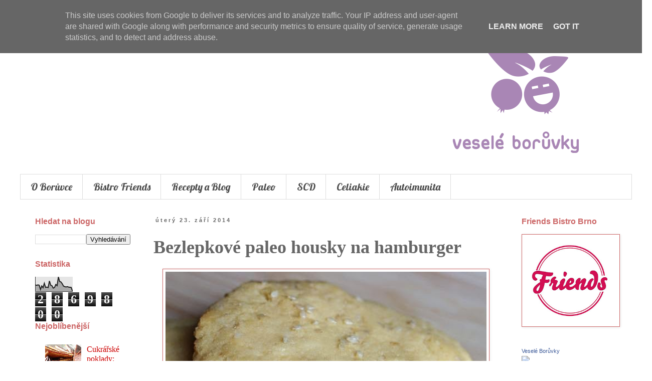

--- FILE ---
content_type: text/html; charset=UTF-8
request_url: http://www.veseleboruvky.cz/2014/09/bezlepkove-paleo-housky-na-hamburger.html?showComment=1415212622916
body_size: 17709
content:
<!DOCTYPE html>
<html class='v2' dir='ltr' lang='cs'>
<head>
<link href='https://www.blogger.com/static/v1/widgets/335934321-css_bundle_v2.css' rel='stylesheet' type='text/css'/>
<meta content='width=1100' name='viewport'/>
<meta content='text/html; charset=UTF-8' http-equiv='Content-Type'/>
<meta content='blogger' name='generator'/>
<link href='http://www.veseleboruvky.cz/favicon.ico' rel='icon' type='image/x-icon'/>
<link href='http://www.veseleboruvky.cz/2014/09/bezlepkove-paleo-housky-na-hamburger.html' rel='canonical'/>
<link rel="alternate" type="application/atom+xml" title="Veselé Borůvky - Atom" href="http://www.veseleboruvky.cz/feeds/posts/default" />
<link rel="alternate" type="application/rss+xml" title="Veselé Borůvky - RSS" href="http://www.veseleboruvky.cz/feeds/posts/default?alt=rss" />
<link rel="service.post" type="application/atom+xml" title="Veselé Borůvky - Atom" href="https://www.blogger.com/feeds/929138577796973900/posts/default" />

<link rel="alternate" type="application/atom+xml" title="Veselé Borůvky - Atom" href="http://www.veseleboruvky.cz/feeds/8689044914957297960/comments/default" />
<!--Can't find substitution for tag [blog.ieCssRetrofitLinks]-->
<link href='https://blogger.googleusercontent.com/img/b/R29vZ2xl/AVvXsEihF0Z6kaF8aE8krBTNY__VoCCPjvc4jxhmyfOiFwhs16g1oJaMLuXG2ae98u2KweSSXEzMZ0BrK-7FF69l4hlFTzM5hMZi9IySudeW37TEFaKqf315x3Fw4DAc0oGiMlITng8hkLq3Ww8/s1600/HRFD3r7QBHZGc3MltLwrAKtNihxUN84QZtpcTrdFlXA-nGoIpyShL38SAVQLHo1gpioZbBA.jpg' rel='image_src'/>
<meta content='http://www.veseleboruvky.cz/2014/09/bezlepkove-paleo-housky-na-hamburger.html' property='og:url'/>
<meta content='Bezlepkové paleo housky na hamburger ' property='og:title'/>
<meta content='     Jsou boží. Tečka :)   Navíc bez ořechů/mandlí a hotové během chvilky. Peču je pořád a podáváme je i v Rockin´ Café  :)   Na 4 housky (p...' property='og:description'/>
<meta content='https://blogger.googleusercontent.com/img/b/R29vZ2xl/AVvXsEihF0Z6kaF8aE8krBTNY__VoCCPjvc4jxhmyfOiFwhs16g1oJaMLuXG2ae98u2KweSSXEzMZ0BrK-7FF69l4hlFTzM5hMZi9IySudeW37TEFaKqf315x3Fw4DAc0oGiMlITng8hkLq3Ww8/w1200-h630-p-k-no-nu/HRFD3r7QBHZGc3MltLwrAKtNihxUN84QZtpcTrdFlXA-nGoIpyShL38SAVQLHo1gpioZbBA.jpg' property='og:image'/>
<title>Veselé Borůvky: Bezlepkové paleo housky na hamburger </title>
<style type='text/css'>@font-face{font-family:'Lobster';font-style:normal;font-weight:400;font-display:swap;src:url(//fonts.gstatic.com/s/lobster/v32/neILzCirqoswsqX9zo-mM4MwWJXNqA.woff2)format('woff2');unicode-range:U+0460-052F,U+1C80-1C8A,U+20B4,U+2DE0-2DFF,U+A640-A69F,U+FE2E-FE2F;}@font-face{font-family:'Lobster';font-style:normal;font-weight:400;font-display:swap;src:url(//fonts.gstatic.com/s/lobster/v32/neILzCirqoswsqX9zoamM4MwWJXNqA.woff2)format('woff2');unicode-range:U+0301,U+0400-045F,U+0490-0491,U+04B0-04B1,U+2116;}@font-face{font-family:'Lobster';font-style:normal;font-weight:400;font-display:swap;src:url(//fonts.gstatic.com/s/lobster/v32/neILzCirqoswsqX9zo2mM4MwWJXNqA.woff2)format('woff2');unicode-range:U+0102-0103,U+0110-0111,U+0128-0129,U+0168-0169,U+01A0-01A1,U+01AF-01B0,U+0300-0301,U+0303-0304,U+0308-0309,U+0323,U+0329,U+1EA0-1EF9,U+20AB;}@font-face{font-family:'Lobster';font-style:normal;font-weight:400;font-display:swap;src:url(//fonts.gstatic.com/s/lobster/v32/neILzCirqoswsqX9zoymM4MwWJXNqA.woff2)format('woff2');unicode-range:U+0100-02BA,U+02BD-02C5,U+02C7-02CC,U+02CE-02D7,U+02DD-02FF,U+0304,U+0308,U+0329,U+1D00-1DBF,U+1E00-1E9F,U+1EF2-1EFF,U+2020,U+20A0-20AB,U+20AD-20C0,U+2113,U+2C60-2C7F,U+A720-A7FF;}@font-face{font-family:'Lobster';font-style:normal;font-weight:400;font-display:swap;src:url(//fonts.gstatic.com/s/lobster/v32/neILzCirqoswsqX9zoKmM4MwWJU.woff2)format('woff2');unicode-range:U+0000-00FF,U+0131,U+0152-0153,U+02BB-02BC,U+02C6,U+02DA,U+02DC,U+0304,U+0308,U+0329,U+2000-206F,U+20AC,U+2122,U+2191,U+2193,U+2212,U+2215,U+FEFF,U+FFFD;}</style>
<style id='page-skin-1' type='text/css'><!--
/*
-----------------------------------------------
Blogger Template Style
Name:     Simple
Designer: Blogger
URL:      www.blogger.com
----------------------------------------------- */
/* Content
----------------------------------------------- */
body {
font: normal normal 16px 'Times New Roman', Times, FreeSerif, serif;
color: #666666;
background: #ffffff none no-repeat scroll center center;
padding: 0 0 0 0;
}
html body .region-inner {
min-width: 0;
max-width: 100%;
width: auto;
}
h2 {
font-size: 22px;
}
a:link {
text-decoration:none;
color: #cc0000;
}
a:visited {
text-decoration:none;
color: #cc0000;
}
a:hover {
text-decoration:underline;
color: #cc0000;
}
.body-fauxcolumn-outer .fauxcolumn-inner {
background: transparent none repeat scroll top left;
_background-image: none;
}
.body-fauxcolumn-outer .cap-top {
position: absolute;
z-index: 1;
height: 400px;
width: 100%;
}
.body-fauxcolumn-outer .cap-top .cap-left {
width: 100%;
background: transparent none repeat-x scroll top left;
_background-image: none;
}
.content-outer {
-moz-box-shadow: 0 0 0 rgba(0, 0, 0, .15);
-webkit-box-shadow: 0 0 0 rgba(0, 0, 0, .15);
-goog-ms-box-shadow: 0 0 0 #333333;
box-shadow: 0 0 0 rgba(0, 0, 0, .15);
margin-bottom: 1px;
}
.content-inner {
padding: 10px 40px;
}
.content-inner {
background-color: #ffffff;
}
/* Header
----------------------------------------------- */
.header-outer {
background: transparent none repeat-x scroll 0 -400px;
_background-image: none;
}
.Header h1 {
font: normal normal 40px 'Times New Roman', Times, FreeSerif, serif;
color: #000000;
text-shadow: 0 0 0 rgba(0, 0, 0, .2);
}
.Header h1 a {
color: #000000;
}
.Header .description {
font-size: 18px;
color: #4c4c4c;
}
.header-inner .Header .titlewrapper {
padding: 22px 0;
}
.header-inner .Header .descriptionwrapper {
padding: 0 0;
}
/* Tabs
----------------------------------------------- */
.tabs-inner .section:first-child {
border-top: 0 solid #dddddd;
}
.tabs-inner .section:first-child ul {
margin-top: -1px;
border-top: 1px solid #dddddd;
border-left: 1px solid #dddddd;
border-right: 1px solid #dddddd;
}
.tabs-inner .widget ul {
background: #ffffff none repeat-x scroll 0 -800px;
_background-image: none;
border-bottom: 1px solid #dddddd;
margin-top: 0;
margin-left: -30px;
margin-right: -30px;
}
.tabs-inner .widget li a {
display: inline-block;
padding: .6em 1em;
font: normal normal 20px Lobster;
color: #4c4c4c;
border-left: 1px solid #ffffff;
border-right: 1px solid #dddddd;
}
.tabs-inner .widget li:first-child a {
border-left: none;
}
.tabs-inner .widget li.selected a, .tabs-inner .widget li a:hover {
color: #000000;
background-color: #bbbbbb;
text-decoration: none;
}
/* Columns
----------------------------------------------- */
.main-outer {
border-top: 0 solid transparent;
}
.fauxcolumn-left-outer .fauxcolumn-inner {
border-right: 1px solid transparent;
}
.fauxcolumn-right-outer .fauxcolumn-inner {
border-left: 1px solid transparent;
}
/* Headings
----------------------------------------------- */
div.widget > h2,
div.widget h2.title {
margin: 0 0 1em 0;
font: normal bold 16px 'Trebuchet MS',Trebuchet,Verdana,sans-serif;
color: #cc6666;
}
/* Widgets
----------------------------------------------- */
.widget .zippy {
color: #999999;
text-shadow: 2px 2px 1px rgba(0, 0, 0, .1);
}
.widget .popular-posts ul {
list-style: none;
}
/* Posts
----------------------------------------------- */
h2.date-header {
font: normal bold 11px Arial, Tahoma, Helvetica, FreeSans, sans-serif;
}
.date-header span {
background-color: #ffffff;
color: #666666;
padding: 0.4em;
letter-spacing: 3px;
margin: inherit;
}
.main-inner {
padding-top: 35px;
padding-bottom: 65px;
}
.main-inner .column-center-inner {
padding: 0 0;
}
.main-inner .column-center-inner .section {
margin: 0 1em;
}
.post {
margin: 0 0 45px 0;
}
h3.post-title, .comments h4 {
font: normal bold 36px Georgia, Utopia, 'Palatino Linotype', Palatino, serif;
margin: .75em 0 0;
}
.post-body {
font-size: 110%;
line-height: 1.4;
position: relative;
}
.post-body img, .post-body .tr-caption-container, .Profile img, .Image img,
.BlogList .item-thumbnail img {
padding: 2px;
background: #ffffff;
border: 1px solid #cc6666;
-moz-box-shadow: 1px 1px 5px rgba(0, 0, 0, .1);
-webkit-box-shadow: 1px 1px 5px rgba(0, 0, 0, .1);
box-shadow: 1px 1px 5px rgba(0, 0, 0, .1);
}
.post-body img, .post-body .tr-caption-container {
padding: 5px;
}
.post-body .tr-caption-container {
color: #666666;
}
.post-body .tr-caption-container img {
padding: 0;
background: transparent;
border: none;
-moz-box-shadow: 0 0 0 rgba(0, 0, 0, .1);
-webkit-box-shadow: 0 0 0 rgba(0, 0, 0, .1);
box-shadow: 0 0 0 rgba(0, 0, 0, .1);
}
.post-header {
margin: 0 0 1.5em;
line-height: 1.6;
font-size: 90%;
}
.post-footer {
margin: 20px -2px 0;
padding: 5px 10px;
color: #666666;
background-color: #eeeeee;
border-bottom: 1px solid #eeeeee;
line-height: 1.6;
font-size: 90%;
}
#comments .comment-author {
padding-top: 1.5em;
border-top: 1px solid transparent;
background-position: 0 1.5em;
}
#comments .comment-author:first-child {
padding-top: 0;
border-top: none;
}
.avatar-image-container {
margin: .2em 0 0;
}
#comments .avatar-image-container img {
border: 1px solid #cc6666;
}
/* Comments
----------------------------------------------- */
.comments .comments-content .icon.blog-author {
background-repeat: no-repeat;
background-image: url([data-uri]);
}
.comments .comments-content .loadmore a {
border-top: 1px solid #999999;
border-bottom: 1px solid #999999;
}
.comments .comment-thread.inline-thread {
background-color: #eeeeee;
}
.comments .continue {
border-top: 2px solid #999999;
}
/* Accents
---------------------------------------------- */
.section-columns td.columns-cell {
border-left: 1px solid transparent;
}
.blog-pager {
background: transparent url(//www.blogblog.com/1kt/simple/paging_dot.png) repeat-x scroll top center;
}
.blog-pager-older-link, .home-link,
.blog-pager-newer-link {
background-color: #ffffff;
padding: 5px;
}
.footer-outer {
border-top: 1px dashed #bbbbbb;
}
/* Mobile
----------------------------------------------- */
body.mobile  {
background-size: auto;
}
.mobile .body-fauxcolumn-outer {
background: transparent none repeat scroll top left;
}
.mobile .body-fauxcolumn-outer .cap-top {
background-size: 100% auto;
}
.mobile .content-outer {
-webkit-box-shadow: 0 0 3px rgba(0, 0, 0, .15);
box-shadow: 0 0 3px rgba(0, 0, 0, .15);
}
.mobile .tabs-inner .widget ul {
margin-left: 0;
margin-right: 0;
}
.mobile .post {
margin: 0;
}
.mobile .main-inner .column-center-inner .section {
margin: 0;
}
.mobile .date-header span {
padding: 0.1em 10px;
margin: 0 -10px;
}
.mobile h3.post-title {
margin: 0;
}
.mobile .blog-pager {
background: transparent none no-repeat scroll top center;
}
.mobile .footer-outer {
border-top: none;
}
.mobile .main-inner, .mobile .footer-inner {
background-color: #ffffff;
}
.mobile-index-contents {
color: #666666;
}
.mobile-link-button {
background-color: #cc0000;
}
.mobile-link-button a:link, .mobile-link-button a:visited {
color: #ffffff;
}
.mobile .tabs-inner .section:first-child {
border-top: none;
}
.mobile .tabs-inner .PageList .widget-content {
background-color: #bbbbbb;
color: #000000;
border-top: 1px solid #dddddd;
border-bottom: 1px solid #dddddd;
}
.mobile .tabs-inner .PageList .widget-content .pagelist-arrow {
border-left: 1px solid #dddddd;
}

--></style>
<style id='template-skin-1' type='text/css'><!--
body {
min-width: 1300px;
}
.content-outer, .content-fauxcolumn-outer, .region-inner {
min-width: 1300px;
max-width: 1300px;
_width: 1300px;
}
.main-inner .columns {
padding-left: 250px;
padding-right: 250px;
}
.main-inner .fauxcolumn-center-outer {
left: 250px;
right: 250px;
/* IE6 does not respect left and right together */
_width: expression(this.parentNode.offsetWidth -
parseInt("250px") -
parseInt("250px") + 'px');
}
.main-inner .fauxcolumn-left-outer {
width: 250px;
}
.main-inner .fauxcolumn-right-outer {
width: 250px;
}
.main-inner .column-left-outer {
width: 250px;
right: 100%;
margin-left: -250px;
}
.main-inner .column-right-outer {
width: 250px;
margin-right: -250px;
}
#layout {
min-width: 0;
}
#layout .content-outer {
min-width: 0;
width: 800px;
}
#layout .region-inner {
min-width: 0;
width: auto;
}
body#layout div.add_widget {
padding: 8px;
}
body#layout div.add_widget a {
margin-left: 32px;
}
--></style>
<link href='https://www.blogger.com/dyn-css/authorization.css?targetBlogID=929138577796973900&amp;zx=fe526ca4-feed-4a2a-8689-af53942ffd7c' media='none' onload='if(media!=&#39;all&#39;)media=&#39;all&#39;' rel='stylesheet'/><noscript><link href='https://www.blogger.com/dyn-css/authorization.css?targetBlogID=929138577796973900&amp;zx=fe526ca4-feed-4a2a-8689-af53942ffd7c' rel='stylesheet'/></noscript>
<meta name='google-adsense-platform-account' content='ca-host-pub-1556223355139109'/>
<meta name='google-adsense-platform-domain' content='blogspot.com'/>

<script type="text/javascript" language="javascript">
  // Supply ads personalization default for EEA readers
  // See https://www.blogger.com/go/adspersonalization
  adsbygoogle = window.adsbygoogle || [];
  if (typeof adsbygoogle.requestNonPersonalizedAds === 'undefined') {
    adsbygoogle.requestNonPersonalizedAds = 1;
  }
</script>


</head>
<body class='loading variant-simplysimple'>
<div class='navbar section' id='navbar' name='Navigační lišta'><div class='widget Navbar' data-version='1' id='Navbar1'><script type="text/javascript">
    function setAttributeOnload(object, attribute, val) {
      if(window.addEventListener) {
        window.addEventListener('load',
          function(){ object[attribute] = val; }, false);
      } else {
        window.attachEvent('onload', function(){ object[attribute] = val; });
      }
    }
  </script>
<div id="navbar-iframe-container"></div>
<script type="text/javascript" src="https://apis.google.com/js/platform.js"></script>
<script type="text/javascript">
      gapi.load("gapi.iframes:gapi.iframes.style.bubble", function() {
        if (gapi.iframes && gapi.iframes.getContext) {
          gapi.iframes.getContext().openChild({
              url: 'https://www.blogger.com/navbar/929138577796973900?po\x3d8689044914957297960\x26origin\x3dhttp://www.veseleboruvky.cz',
              where: document.getElementById("navbar-iframe-container"),
              id: "navbar-iframe"
          });
        }
      });
    </script><script type="text/javascript">
(function() {
var script = document.createElement('script');
script.type = 'text/javascript';
script.src = '//pagead2.googlesyndication.com/pagead/js/google_top_exp.js';
var head = document.getElementsByTagName('head')[0];
if (head) {
head.appendChild(script);
}})();
</script>
</div></div>
<div class='body-fauxcolumns'>
<div class='fauxcolumn-outer body-fauxcolumn-outer'>
<div class='cap-top'>
<div class='cap-left'></div>
<div class='cap-right'></div>
</div>
<div class='fauxborder-left'>
<div class='fauxborder-right'></div>
<div class='fauxcolumn-inner'>
</div>
</div>
<div class='cap-bottom'>
<div class='cap-left'></div>
<div class='cap-right'></div>
</div>
</div>
</div>
<div class='content'>
<div class='content-fauxcolumns'>
<div class='fauxcolumn-outer content-fauxcolumn-outer'>
<div class='cap-top'>
<div class='cap-left'></div>
<div class='cap-right'></div>
</div>
<div class='fauxborder-left'>
<div class='fauxborder-right'></div>
<div class='fauxcolumn-inner'>
</div>
</div>
<div class='cap-bottom'>
<div class='cap-left'></div>
<div class='cap-right'></div>
</div>
</div>
</div>
<div class='content-outer'>
<div class='content-cap-top cap-top'>
<div class='cap-left'></div>
<div class='cap-right'></div>
</div>
<div class='fauxborder-left content-fauxborder-left'>
<div class='fauxborder-right content-fauxborder-right'></div>
<div class='content-inner'>
<header>
<div class='header-outer'>
<div class='header-cap-top cap-top'>
<div class='cap-left'></div>
<div class='cap-right'></div>
</div>
<div class='fauxborder-left header-fauxborder-left'>
<div class='fauxborder-right header-fauxborder-right'></div>
<div class='region-inner header-inner'>
<div class='header section' id='header' name='Záhlaví'><div class='widget Header' data-version='1' id='Header1'>
<div id='header-inner'>
<a href='http://www.veseleboruvky.cz/' style='display: block'>
<img alt='Veselé Borůvky' height='308px; ' id='Header1_headerimg' src='https://blogger.googleusercontent.com/img/b/R29vZ2xl/AVvXsEhy_Tres04bKTWJBGZIKZMTAd-Dv4sXORs6uSI0fNNmpHuCGd_Jv-jhFyoui0uLfsihXSQcAqNr73XYrXBXC6ViNBYDbHqcp_YrGYjwR4GKtwgnkuywmKtp0TOhVWUFKwrCzY85eBcnyZ8/s1600/blog+header.png' style='display: block' width='1300px; '/>
</a>
</div>
</div></div>
</div>
</div>
<div class='header-cap-bottom cap-bottom'>
<div class='cap-left'></div>
<div class='cap-right'></div>
</div>
</div>
</header>
<div class='tabs-outer'>
<div class='tabs-cap-top cap-top'>
<div class='cap-left'></div>
<div class='cap-right'></div>
</div>
<div class='fauxborder-left tabs-fauxborder-left'>
<div class='fauxborder-right tabs-fauxborder-right'></div>
<div class='region-inner tabs-inner'>
<div class='tabs section' id='crosscol' name='Napříč-všemi-sloupci'><div class='widget PageList' data-version='1' id='PageList1'>
<div class='widget-content'>
<ul>
<li>
<a href='http://www.veseleboruvky.cz/p/o-boruvkach.html'>O Borůvce</a>
</li>
<li>
<a href='http://www.veseleboruvky.cz/p/bistro-friends.html'>Bistro Friends</a>
</li>
<li>
<a href='http://www.veseleboruvky.cz/'>Recepty a Blog</a>
</li>
<li>
<a href='http://www.veseleboruvky.cz/p/paleo.html'>Paleo</a>
</li>
<li>
<a href='http://www.veseleboruvky.cz/p/scd.html'>SCD</a>
</li>
<li>
<a href='http://www.veseleboruvky.cz/p/celiakie.html'>Celiakie</a>
</li>
<li>
<a href='http://www.veseleboruvky.cz/p/autoimunita.html'>Autoimunita</a>
</li>
</ul>
<div class='clear'></div>
</div>
</div></div>
<div class='tabs no-items section' id='crosscol-overflow' name='Cross-Column 2'></div>
</div>
</div>
<div class='tabs-cap-bottom cap-bottom'>
<div class='cap-left'></div>
<div class='cap-right'></div>
</div>
</div>
<div class='main-outer'>
<div class='main-cap-top cap-top'>
<div class='cap-left'></div>
<div class='cap-right'></div>
</div>
<div class='fauxborder-left main-fauxborder-left'>
<div class='fauxborder-right main-fauxborder-right'></div>
<div class='region-inner main-inner'>
<div class='columns fauxcolumns'>
<div class='fauxcolumn-outer fauxcolumn-center-outer'>
<div class='cap-top'>
<div class='cap-left'></div>
<div class='cap-right'></div>
</div>
<div class='fauxborder-left'>
<div class='fauxborder-right'></div>
<div class='fauxcolumn-inner'>
</div>
</div>
<div class='cap-bottom'>
<div class='cap-left'></div>
<div class='cap-right'></div>
</div>
</div>
<div class='fauxcolumn-outer fauxcolumn-left-outer'>
<div class='cap-top'>
<div class='cap-left'></div>
<div class='cap-right'></div>
</div>
<div class='fauxborder-left'>
<div class='fauxborder-right'></div>
<div class='fauxcolumn-inner'>
</div>
</div>
<div class='cap-bottom'>
<div class='cap-left'></div>
<div class='cap-right'></div>
</div>
</div>
<div class='fauxcolumn-outer fauxcolumn-right-outer'>
<div class='cap-top'>
<div class='cap-left'></div>
<div class='cap-right'></div>
</div>
<div class='fauxborder-left'>
<div class='fauxborder-right'></div>
<div class='fauxcolumn-inner'>
</div>
</div>
<div class='cap-bottom'>
<div class='cap-left'></div>
<div class='cap-right'></div>
</div>
</div>
<!-- corrects IE6 width calculation -->
<div class='columns-inner'>
<div class='column-center-outer'>
<div class='column-center-inner'>
<div class='main section' id='main' name='Hlavní'><div class='widget Blog' data-version='1' id='Blog1'>
<div class='blog-posts hfeed'>

          <div class="date-outer">
        
<h2 class='date-header'><span>úterý 23. září 2014</span></h2>

          <div class="date-posts">
        
<div class='post-outer'>
<div class='post hentry uncustomized-post-template' itemprop='blogPost' itemscope='itemscope' itemtype='http://schema.org/BlogPosting'>
<meta content='https://blogger.googleusercontent.com/img/b/R29vZ2xl/AVvXsEihF0Z6kaF8aE8krBTNY__VoCCPjvc4jxhmyfOiFwhs16g1oJaMLuXG2ae98u2KweSSXEzMZ0BrK-7FF69l4hlFTzM5hMZi9IySudeW37TEFaKqf315x3Fw4DAc0oGiMlITng8hkLq3Ww8/s1600/HRFD3r7QBHZGc3MltLwrAKtNihxUN84QZtpcTrdFlXA-nGoIpyShL38SAVQLHo1gpioZbBA.jpg' itemprop='image_url'/>
<meta content='929138577796973900' itemprop='blogId'/>
<meta content='8689044914957297960' itemprop='postId'/>
<a name='8689044914957297960'></a>
<h3 class='post-title entry-title' itemprop='name'>
Bezlepkové paleo housky na hamburger 
</h3>
<div class='post-header'>
<div class='post-header-line-1'></div>
</div>
<div class='post-body entry-content' id='post-body-8689044914957297960' itemprop='description articleBody'>
<div class="separator" style="clear: both; text-align: center;">
<a href="https://blogger.googleusercontent.com/img/b/R29vZ2xl/AVvXsEihF0Z6kaF8aE8krBTNY__VoCCPjvc4jxhmyfOiFwhs16g1oJaMLuXG2ae98u2KweSSXEzMZ0BrK-7FF69l4hlFTzM5hMZi9IySudeW37TEFaKqf315x3Fw4DAc0oGiMlITng8hkLq3Ww8/s1600/HRFD3r7QBHZGc3MltLwrAKtNihxUN84QZtpcTrdFlXA-nGoIpyShL38SAVQLHo1gpioZbBA.jpg" imageanchor="1" style="margin-left: 1em; margin-right: 1em;"><img border="0" height="424" src="https://blogger.googleusercontent.com/img/b/R29vZ2xl/AVvXsEihF0Z6kaF8aE8krBTNY__VoCCPjvc4jxhmyfOiFwhs16g1oJaMLuXG2ae98u2KweSSXEzMZ0BrK-7FF69l4hlFTzM5hMZi9IySudeW37TEFaKqf315x3Fw4DAc0oGiMlITng8hkLq3Ww8/s1600/HRFD3r7QBHZGc3MltLwrAKtNihxUN84QZtpcTrdFlXA-nGoIpyShL38SAVQLHo1gpioZbBA.jpg" width="640" /></a></div>
<div class="separator" style="clear: both; text-align: center;">
<br /></div>
<br />
Jsou boží. Tečka :)<br />
<br />
Navíc bez ořechů/mandlí a hotové během chvilky. Peču je pořád a podáváme je i v <a href="https://www.facebook.com/rockincafe?fref=ts">Rockin&#180; Café</a>&nbsp;:)<br />
<br />
Na 4 housky (placaté půlky) potřebujete:<br />
<br />
2 vajíčka<br />
2 lžíce<a href="http://eshop.bezlepkova.com/mouky-z-bezlepkovych-plodin?product_id=101"> kokosové mouky</a>&nbsp;ADVENI<br />
2 lžíce mletých sezamových semínek<br />
2 lžíce <a href="http://eshop.bezlepkova.com/mouky-z-bezlepkovych-plodin/tapiokova-mouka">tapiokového škrobu</a>&nbsp;ADVENI<br />
40 g tekutého (ale ne horkého másla)<br />
1/2 lžičky medu<br />
1/2 lžičky octu (jablečná nebo obyčejný)<br />
špetka jedlé sody<br />
sůl (jedna menší lžička)<br />
<br />
Postup je nesmírně jednoduchý. Abych si ulehčila práci, vše zpracuji tyčovým mixérem a nechám 3 minuty odstát. Zapnu troubu na 180 stupňů.<br />
<br />
Přirpavím si pečící papír, vymažu tukem (máslo, sádlo). Pomocí lžíce rozdělím hmotu na 4 kopečky, mokrou rukou je uhladím a vytvaruji houstičky. Posypu sezamem. Peču 12 minut.<br />
<br />
Recept jsem vyzkoušela i z kokosové mouky od Wolfberry, musela jsem ale přidat více tuku, zhruba 100-120 g, abych dostala těsto stejné husté, lepkavé konzistence. Dejte si na to pozor, kokosové mouky můžou být různé. Pokud se vám těsto nezdá, přidejte tekuté máslo nebo vejce.<br />
<br />
<br />
Inspirovala jsem se tímto receptem od <a href="http://www.thepaleomom.com/2012/05/recipe-nut-free-sesame-hamburger-buns.html">Paleo Mom</a>.<br />
<br />
<div class="separator" style="clear: both; text-align: center;">
<a href="https://blogger.googleusercontent.com/img/b/R29vZ2xl/AVvXsEiuUPdxdwjW6W7aYSmQK8BzlxeNK0agF9EAwT9PUHPoBxHdYAmAqVWhi758CxdjF8rybkQTYNjrzGLQywcvO7JXY_XleAJxBVcMI_0cH1tQ0e3JHUiX_RF9r6q0xqEcHCXcok6RirnNqt8/s1600/10570442_736921913046658_751244146773634571_n.jpg" imageanchor="1" style="margin-left: 1em; margin-right: 1em;"><img border="0" height="480" src="https://blogger.googleusercontent.com/img/b/R29vZ2xl/AVvXsEiuUPdxdwjW6W7aYSmQK8BzlxeNK0agF9EAwT9PUHPoBxHdYAmAqVWhi758CxdjF8rybkQTYNjrzGLQywcvO7JXY_XleAJxBVcMI_0cH1tQ0e3JHUiX_RF9r6q0xqEcHCXcok6RirnNqt8/s1600/10570442_736921913046658_751244146773634571_n.jpg" width="640" /></a></div>
<br />
<br />
<br />
<div style='clear: both;'></div>
</div>
<div class='post-footer'>
<div class='post-footer-line post-footer-line-1'>
<span class='post-author vcard'>
</span>
<span class='post-timestamp'>
v
<meta content='http://www.veseleboruvky.cz/2014/09/bezlepkove-paleo-housky-na-hamburger.html' itemprop='url'/>
<a class='timestamp-link' href='http://www.veseleboruvky.cz/2014/09/bezlepkove-paleo-housky-na-hamburger.html' rel='bookmark' title='permanent link'><abbr class='published' itemprop='datePublished' title='2014-09-23T16:39:00+02:00'>úterý, září 23, 2014</abbr></a>
</span>
<span class='post-comment-link'>
</span>
<span class='post-icons'>
<span class='item-control blog-admin pid-450406265'>
<a href='https://www.blogger.com/post-edit.g?blogID=929138577796973900&postID=8689044914957297960&from=pencil' title='Upravit příspěvek'>
<img alt='' class='icon-action' height='18' src='https://resources.blogblog.com/img/icon18_edit_allbkg.gif' width='18'/>
</a>
</span>
</span>
<div class='post-share-buttons goog-inline-block'>
<a class='goog-inline-block share-button sb-email' href='https://www.blogger.com/share-post.g?blogID=929138577796973900&postID=8689044914957297960&target=email' target='_blank' title='Odeslat e-mailem'><span class='share-button-link-text'>Odeslat e-mailem</span></a><a class='goog-inline-block share-button sb-blog' href='https://www.blogger.com/share-post.g?blogID=929138577796973900&postID=8689044914957297960&target=blog' onclick='window.open(this.href, "_blank", "height=270,width=475"); return false;' target='_blank' title='BlogThis!'><span class='share-button-link-text'>BlogThis!</span></a><a class='goog-inline-block share-button sb-twitter' href='https://www.blogger.com/share-post.g?blogID=929138577796973900&postID=8689044914957297960&target=twitter' target='_blank' title='Sdílet na X'><span class='share-button-link-text'>Sdílet na X</span></a><a class='goog-inline-block share-button sb-facebook' href='https://www.blogger.com/share-post.g?blogID=929138577796973900&postID=8689044914957297960&target=facebook' onclick='window.open(this.href, "_blank", "height=430,width=640"); return false;' target='_blank' title='Sdílet ve službě Facebook'><span class='share-button-link-text'>Sdílet ve službě Facebook</span></a><a class='goog-inline-block share-button sb-pinterest' href='https://www.blogger.com/share-post.g?blogID=929138577796973900&postID=8689044914957297960&target=pinterest' target='_blank' title='Sdílet na Pinterestu'><span class='share-button-link-text'>Sdílet na Pinterestu</span></a>
</div>
</div>
<div class='post-footer-line post-footer-line-2'>
<span class='post-labels'>
</span>
</div>
<div class='post-footer-line post-footer-line-3'>
<span class='post-location'>
</span>
</div>
</div>
</div>
<div class='comments' id='comments'>
<a name='comments'></a>
<h4>10 komentářů:</h4>
<div id='Blog1_comments-block-wrapper'>
<dl class='avatar-comment-indent' id='comments-block'>
<dt class='comment-author ' id='c7733867888931440213'>
<a name='c7733867888931440213'></a>
<div class="avatar-image-container avatar-stock"><span dir="ltr"><img src="//resources.blogblog.com/img/blank.gif" width="35" height="35" alt="" title="Anonymn&iacute;">

</span></div>
Anonymní
řekl(a)...
</dt>
<dd class='comment-body' id='Blog1_cmt-7733867888931440213'>
<p>
Dobrý den. Mám jeden dotaz. Tapiokový škrob asi není to samé jako tapioková škrobová mouka, že? Děkuji. Katka
</p>
</dd>
<dd class='comment-footer'>
<span class='comment-timestamp'>
<a href='http://www.veseleboruvky.cz/2014/09/bezlepkove-paleo-housky-na-hamburger.html?showComment=1415115632780#c7733867888931440213' title='comment permalink'>
4. listopadu 2014 v 16:40
</a>
<span class='item-control blog-admin pid-1101494108'>
<a class='comment-delete' href='https://www.blogger.com/comment/delete/929138577796973900/7733867888931440213' title='Smazat komentář'>
<img src='https://resources.blogblog.com/img/icon_delete13.gif'/>
</a>
</span>
</span>
</dd>
<dt class='comment-author blog-author' id='c7221699105290654688'>
<a name='c7221699105290654688'></a>
<div class="avatar-image-container avatar-stock"><span dir="ltr"><a href="https://www.blogger.com/profile/10572111737437902149" target="" rel="nofollow" onclick="" class="avatar-hovercard" id="av-7221699105290654688-10572111737437902149"><img src="//www.blogger.com/img/blogger_logo_round_35.png" width="35" height="35" alt="" title="B V">

</a></span></div>
<a href='https://www.blogger.com/profile/10572111737437902149' rel='nofollow'>B V</a>
řekl(a)...
</dt>
<dd class='comment-body' id='Blog1_cmt-7221699105290654688'>
<p>
ale ano :)
</p>
</dd>
<dd class='comment-footer'>
<span class='comment-timestamp'>
<a href='http://www.veseleboruvky.cz/2014/09/bezlepkove-paleo-housky-na-hamburger.html?showComment=1415134911112#c7221699105290654688' title='comment permalink'>
4. listopadu 2014 v 22:01
</a>
<span class='item-control blog-admin pid-450406265'>
<a class='comment-delete' href='https://www.blogger.com/comment/delete/929138577796973900/7221699105290654688' title='Smazat komentář'>
<img src='https://resources.blogblog.com/img/icon_delete13.gif'/>
</a>
</span>
</span>
</dd>
<dt class='comment-author ' id='c3132081851792429579'>
<a name='c3132081851792429579'></a>
<div class="avatar-image-container avatar-stock"><span dir="ltr"><img src="//resources.blogblog.com/img/blank.gif" width="35" height="35" alt="" title="Anonymn&iacute;">

</span></div>
Anonymní
řekl(a)...
</dt>
<dd class='comment-body' id='Blog1_cmt-3132081851792429579'>
<p>
Děkuji za odpověď. Nevydržela jsem čekat a šla do toho. :-D Jsou boží!!!! Ráno jsem si dala půlku se sýrem a byla to lahoda. :-) Teď jsou v troubě madlové a dýňové housky. Napětím skoro nedýchám. Jo a chlebové placky ...... dokonalost. Jsem fakt ráda, že jsem na vaše stránky narazila. Spousta inspirace. Nevím co dřív. :-) Katka
</p>
</dd>
<dd class='comment-footer'>
<span class='comment-timestamp'>
<a href='http://www.veseleboruvky.cz/2014/09/bezlepkove-paleo-housky-na-hamburger.html?showComment=1415212622916#c3132081851792429579' title='comment permalink'>
5. listopadu 2014 v 19:37
</a>
<span class='item-control blog-admin pid-1101494108'>
<a class='comment-delete' href='https://www.blogger.com/comment/delete/929138577796973900/3132081851792429579' title='Smazat komentář'>
<img src='https://resources.blogblog.com/img/icon_delete13.gif'/>
</a>
</span>
</span>
</dd>
<dt class='comment-author ' id='c2787708428965061697'>
<a name='c2787708428965061697'></a>
<div class="avatar-image-container avatar-stock"><span dir="ltr"><img src="//resources.blogblog.com/img/blank.gif" width="35" height="35" alt="" title="Anonymn&iacute;">

</span></div>
Anonymní
řekl(a)...
</dt>
<dd class='comment-body' id='Blog1_cmt-2787708428965061697'>
<p>
Housky jsou skvělé a s receptem se navíc dá dobře pracovat. Když jsem tu tento recept našla, neměla jsem ani kokosovou mouku ani tapiokový škrob. Nechtělo se mi ale čekat, až si tyto suroviny obstarám, tak jsem použila kokosovou moučku (ale částečně odtučněnou - byl to zbytek po výrobě kokosového mléka z kokosového ořechu) a bramborový škrob. Housky vůbec nenaběhly, byly placaté a hutné. A moc dobré. V dalším pokusu jsem část škrobu nahradila pohankovou moukou. V tomto případě byly takové víc buchtové, s jemnou chutí pohanky, opět chutné. Když jsem je začala dělat potřetí, tak jsem v půlce zjistila, že nemám škrob (ani pohankovou mouku). Použila jsem tedy špaldovou mouku (nejsem celiak, tak jsem si to mohla dovolit), taky to fungovalo. Včera mi konečně přišel balík od Adveni, tak jsem dneska celá natěšená začala péct, že konečně zjistím, jaké jsou přesně podle tohoto receptu, no a zjistila jsem, že nemám žlutý sezam, ale jen černý :-D Takže moje dnešní housky mají perfektní celozrnný vzhled :-) Závěr je takový, že budu péct obě varianty - tu s kokosovou moučkou i moukou. Z moučky jsou to hutné placky, sedí mí víc třeba k salátu nebo k luštěninovým pomazánkám, z kokosové mouky jsou takové víc houskové, nadýchané, takže třeba k šunce, sýru a tak. Díky moc za recept! Lenka
</p>
</dd>
<dd class='comment-footer'>
<span class='comment-timestamp'>
<a href='http://www.veseleboruvky.cz/2014/09/bezlepkove-paleo-housky-na-hamburger.html?showComment=1415717521574#c2787708428965061697' title='comment permalink'>
11. listopadu 2014 v 15:52
</a>
<span class='item-control blog-admin pid-1101494108'>
<a class='comment-delete' href='https://www.blogger.com/comment/delete/929138577796973900/2787708428965061697' title='Smazat komentář'>
<img src='https://resources.blogblog.com/img/icon_delete13.gif'/>
</a>
</span>
</span>
</dd>
<dt class='comment-author ' id='c1928281238358630922'>
<a name='c1928281238358630922'></a>
<div class="avatar-image-container avatar-stock"><span dir="ltr"><img src="//resources.blogblog.com/img/blank.gif" width="35" height="35" alt="" title="Anonymn&iacute;">

</span></div>
Anonymní
řekl(a)...
</dt>
<dd class='comment-body' id='Blog1_cmt-1928281238358630922'>
<p>
Vynikající ....dnes jsme měli k večeři. Skvělý recept, děkuji za něj :-) Iveta
</p>
</dd>
<dd class='comment-footer'>
<span class='comment-timestamp'>
<a href='http://www.veseleboruvky.cz/2014/09/bezlepkove-paleo-housky-na-hamburger.html?showComment=1419114652953#c1928281238358630922' title='comment permalink'>
20. prosince 2014 v 23:30
</a>
<span class='item-control blog-admin pid-1101494108'>
<a class='comment-delete' href='https://www.blogger.com/comment/delete/929138577796973900/1928281238358630922' title='Smazat komentář'>
<img src='https://resources.blogblog.com/img/icon_delete13.gif'/>
</a>
</span>
</span>
</dd>
<dt class='comment-author ' id='c4216766385439110845'>
<a name='c4216766385439110845'></a>
<div class="avatar-image-container avatar-stock"><span dir="ltr"><img src="//resources.blogblog.com/img/blank.gif" width="35" height="35" alt="" title="Anonymn&iacute;">

</span></div>
Anonymní
řekl(a)...
</dt>
<dd class='comment-body' id='Blog1_cmt-4216766385439110845'>
<p>
Tak jsem se včera s chutí pustila do jejich výroby. To, co mi z toho po smíchání surovin vzniklo, bylo spíš jak těsto na palačinky. O tvoření placiček nemohla být vůbec řeč. Postupně jsem tedy přidávala tapiokový škrob, trochu to zhoustlo, ale o moc ne. Bylo mi líto vypotřebovávat další suroviny, tak jsem to nalila na plech a upekla to jako jednu velkou placku, kterou jsem rozkrájela na víc dílů. Je ale moc dobrá. Nevím, jestli až takové změny může způsobit kokosová mouka - mám doma vyrobenou ze zbytků z kokosového mléka. Mohla bych Vás, pro nás začátečníky a nemehla, poprosit o fotku, jak vypadá správná konzistence těsta? <br />Jinak děkuji za nápady a recepty. Už jsem zkoušela jiné housky a ty se mi povedly na jedničku. A co u nás vedlo celé Vánoční svátky, bylo linecké z ořechů - naprosto bezkonkurenční cukroví... :-)
</p>
</dd>
<dd class='comment-footer'>
<span class='comment-timestamp'>
<a href='http://www.veseleboruvky.cz/2014/09/bezlepkove-paleo-housky-na-hamburger.html?showComment=1419923440236#c4216766385439110845' title='comment permalink'>
30. prosince 2014 v 8:10
</a>
<span class='item-control blog-admin pid-1101494108'>
<a class='comment-delete' href='https://www.blogger.com/comment/delete/929138577796973900/4216766385439110845' title='Smazat komentář'>
<img src='https://resources.blogblog.com/img/icon_delete13.gif'/>
</a>
</span>
</span>
</dd>
<dt class='comment-author ' id='c5736262894724891922'>
<a name='c5736262894724891922'></a>
<div class="avatar-image-container avatar-stock"><span dir="ltr"><img src="//resources.blogblog.com/img/blank.gif" width="35" height="35" alt="" title="Anonymn&iacute;">

</span></div>
Anonymní
řekl(a)...
</dt>
<dd class='comment-body' id='Blog1_cmt-5736262894724891922'>
<p>
Dobrý den,<br />myslíte, že by recept nějak fungoval i bez tapiokové mouky?
</p>
</dd>
<dd class='comment-footer'>
<span class='comment-timestamp'>
<a href='http://www.veseleboruvky.cz/2014/09/bezlepkove-paleo-housky-na-hamburger.html?showComment=1421146172391#c5736262894724891922' title='comment permalink'>
13. ledna 2015 v 11:49
</a>
<span class='item-control blog-admin pid-1101494108'>
<a class='comment-delete' href='https://www.blogger.com/comment/delete/929138577796973900/5736262894724891922' title='Smazat komentář'>
<img src='https://resources.blogblog.com/img/icon_delete13.gif'/>
</a>
</span>
</span>
</dd>
<dt class='comment-author ' id='c653887020877784821'>
<a name='c653887020877784821'></a>
<div class="avatar-image-container avatar-stock"><span dir="ltr"><a href="https://www.blogger.com/profile/18191181042889884941" target="" rel="nofollow" onclick="" class="avatar-hovercard" id="av-653887020877784821-18191181042889884941"><img src="//www.blogger.com/img/blogger_logo_round_35.png" width="35" height="35" alt="" title="Unknown">

</a></span></div>
<a href='https://www.blogger.com/profile/18191181042889884941' rel='nofollow'>Unknown</a>
řekl(a)...
</dt>
<dd class='comment-body' id='Blog1_cmt-653887020877784821'>
<p>
Dobrý den, chci se zeptat jestli je teda tapiokový škrob to samé jako tapioková mouka? A jestli nemáte někdo zkušenosti s Vivacomex. Mají tam poloviční ceny, tak jestli to není nějaká kulišárna. Díky předem za odpověď. :)
</p>
</dd>
<dd class='comment-footer'>
<span class='comment-timestamp'>
<a href='http://www.veseleboruvky.cz/2014/09/bezlepkove-paleo-housky-na-hamburger.html?showComment=1452160967868#c653887020877784821' title='comment permalink'>
7. ledna 2016 v 11:02
</a>
<span class='item-control blog-admin pid-1415626560'>
<a class='comment-delete' href='https://www.blogger.com/comment/delete/929138577796973900/653887020877784821' title='Smazat komentář'>
<img src='https://resources.blogblog.com/img/icon_delete13.gif'/>
</a>
</span>
</span>
</dd>
<dt class='comment-author ' id='c3542834347601713275'>
<a name='c3542834347601713275'></a>
<div class="avatar-image-container avatar-stock"><span dir="ltr"><img src="//resources.blogblog.com/img/blank.gif" width="35" height="35" alt="" title="Anonymn&iacute;">

</span></div>
Anonymní
řekl(a)...
</dt>
<dd class='comment-body' id='Blog1_cmt-3542834347601713275'>
<p>
zkoušela jsem je dnes péct a těsto bylo tekuté, tak z toho nakonec byla placka (slaná palačinka). chut výborná. jela jsem podle postupu, nevíte v čem může být chyba?
</p>
</dd>
<dd class='comment-footer'>
<span class='comment-timestamp'>
<a href='http://www.veseleboruvky.cz/2014/09/bezlepkove-paleo-housky-na-hamburger.html?showComment=1468698894764#c3542834347601713275' title='comment permalink'>
16. července 2016 v 21:54
</a>
<span class='item-control blog-admin pid-1101494108'>
<a class='comment-delete' href='https://www.blogger.com/comment/delete/929138577796973900/3542834347601713275' title='Smazat komentář'>
<img src='https://resources.blogblog.com/img/icon_delete13.gif'/>
</a>
</span>
</span>
</dd>
<dt class='comment-author ' id='c1925092904656673690'>
<a name='c1925092904656673690'></a>
<div class="avatar-image-container avatar-stock"><span dir="ltr"><img src="//resources.blogblog.com/img/blank.gif" width="35" height="35" alt="" title="Anonymn&iacute;">

</span></div>
Anonymní
řekl(a)...
</dt>
<dd class='comment-body' id='Blog1_cmt-1925092904656673690'>
<p>
Dobrý den, tento recept je opravdu dobrý. První upečené byly skvělé, nadýchané, lehce nasládlé a já měla konečně pocit, že si užívám &quot;normální&quot; pečivo. Těsto bylo řídké a tak jsem použila jen jedno vejce a stejně musela přisypat mouku. Struktura, vzhled i chuť skutečně dokonalé. Naštěstí jen čtyři kousky říkala jsem si. Nebaví mě jíst týden jeden chleba. Přidala jsem bílý i černý sezam, vypadají jako makové, vyběhly. Jejich chuť byla skutečně dokonalá. Druhý pokus jsem začala již jen s jedním vejcem a odměřovala opravdu plné lžíce mouky a škrobu. Těsto opět jiné, chuť také. Měla jsem přidat i druhé vejce a bylo by to OK. Dneska je zkusím znovu, budu odměřovat plné lžíce a dám dvě vejce, uvidíme jak dopadnou. I při téhle variabilitě je však výsledek velmi chutný. Napadají mě další variace takže budu dál zkoušet aby si můj mlsný jazyk přišel na své! Díky za recept, v jednoduchosti je holt ten smysl..
</p>
</dd>
<dd class='comment-footer'>
<span class='comment-timestamp'>
<a href='http://www.veseleboruvky.cz/2014/09/bezlepkove-paleo-housky-na-hamburger.html?showComment=1472709358978#c1925092904656673690' title='comment permalink'>
1. září 2016 v 7:55
</a>
<span class='item-control blog-admin pid-1101494108'>
<a class='comment-delete' href='https://www.blogger.com/comment/delete/929138577796973900/1925092904656673690' title='Smazat komentář'>
<img src='https://resources.blogblog.com/img/icon_delete13.gif'/>
</a>
</span>
</span>
</dd>
</dl>
</div>
<p class='comment-footer'>
<a href='https://www.blogger.com/comment/fullpage/post/929138577796973900/8689044914957297960' onclick='javascript:window.open(this.href, "bloggerPopup", "toolbar=0,location=0,statusbar=1,menubar=0,scrollbars=yes,width=640,height=500"); return false;'>Okomentovat</a>
</p>
</div>
</div>

        </div></div>
      
</div>
<div class='blog-pager' id='blog-pager'>
<span id='blog-pager-newer-link'>
<a class='blog-pager-newer-link' href='http://www.veseleboruvky.cz/2014/10/mandlove-brownies-s-cokoladovo-kavovym.html' id='Blog1_blog-pager-newer-link' title='Novější příspěvek'>Novější příspěvek</a>
</span>
<span id='blog-pager-older-link'>
<a class='blog-pager-older-link' href='http://www.veseleboruvky.cz/2014/04/noky-z-dynove-mouky.html' id='Blog1_blog-pager-older-link' title='Starší příspěvek'>Starší příspěvek</a>
</span>
<a class='home-link' href='http://www.veseleboruvky.cz/'>Domovská stránka</a>
</div>
<div class='clear'></div>
<div class='post-feeds'>
<div class='feed-links'>
Přihlásit se k odběru:
<a class='feed-link' href='http://www.veseleboruvky.cz/feeds/8689044914957297960/comments/default' target='_blank' type='application/atom+xml'>Komentáře k příspěvku (Atom)</a>
</div>
</div>
</div></div>
</div>
</div>
<div class='column-left-outer'>
<div class='column-left-inner'>
<aside>
<div class='sidebar section' id='sidebar-left-1'><div class='widget BlogSearch' data-version='1' id='BlogSearch1'>
<h2 class='title'>Hledat na blogu</h2>
<div class='widget-content'>
<div id='BlogSearch1_form'>
<form action='http://www.veseleboruvky.cz/search' class='gsc-search-box' target='_top'>
<table cellpadding='0' cellspacing='0' class='gsc-search-box'>
<tbody>
<tr>
<td class='gsc-input'>
<input autocomplete='off' class='gsc-input' name='q' size='10' title='search' type='text' value=''/>
</td>
<td class='gsc-search-button'>
<input class='gsc-search-button' title='search' type='submit' value='Vyhledávání'/>
</td>
</tr>
</tbody>
</table>
</form>
</div>
</div>
<div class='clear'></div>
</div><div class='widget Stats' data-version='1' id='Stats1'>
<h2>Statistika</h2>
<div class='widget-content'>
<div id='Stats1_content' style='display: none;'>
<script src='https://www.gstatic.com/charts/loader.js' type='text/javascript'></script>
<span id='Stats1_sparklinespan' style='display:inline-block; width:75px; height:30px'></span>
<span class='counter-wrapper graph-counter-wrapper' id='Stats1_totalCount'>
</span>
<div class='clear'></div>
</div>
</div>
</div><div class='widget PopularPosts' data-version='1' id='PopularPosts1'>
<h2>Nejoblíbenější</h2>
<div class='widget-content popular-posts'>
<ul>
<li>
<div class='item-thumbnail-only'>
<div class='item-thumbnail'>
<a href='http://www.veseleboruvky.cz/2013/10/cukrarske-poklady-dobosovy-dort-bez.html' target='_blank'>
<img alt='' border='0' src='https://blogger.googleusercontent.com/img/b/R29vZ2xl/AVvXsEieyZfWM-fvKQeqaC8wHRJJWtQutmj-fpRgPAivsLtlVVO3WHON1MQOoitPZKV-O04kG8JT18LNgBaZdakx0qPz1ai5C4123tLlyXJ86ehs3NiSWsNOhYsqxkbZw4WgyvcecNrEUk58LAA/w72-h72-p-k-no-nu/paleo+dobosovy+dort+bez+lepku+bez+cukru.JPG'/>
</a>
</div>
<div class='item-title'><a href='http://www.veseleboruvky.cz/2013/10/cukrarske-poklady-dobosovy-dort-bez.html'>Cukrářské poklady: Dobošový dort - bez lepku a bez cukru</a></div>
</div>
<div style='clear: both;'></div>
</li>
<li>
<div class='item-thumbnail-only'>
<div class='item-thumbnail'>
<a href='http://www.veseleboruvky.cz/2013/12/bucek-v-celku-se-zelim.html' target='_blank'>
<img alt='' border='0' src='https://blogger.googleusercontent.com/img/b/R29vZ2xl/AVvXsEhXSoQpt_h5oqYjIW2LBIgtW2qf9NGQeaS9m4pb9uHRCeEVkWZKd6tcknHdHk4GqcWAwe2Vf9RUQY9ELTbQBd27aVB3emCImnl4Gkvk_Ydom8bRraGB_y7hmaddGZdTfSaMOQtG2bQdidg/w72-h72-p-k-no-nu/bucek+se+zelim+paleo+scd.JPG'/>
</a>
</div>
<div class='item-title'><a href='http://www.veseleboruvky.cz/2013/12/bucek-v-celku-se-zelim.html'>Bůček v celku se zelím</a></div>
</div>
<div style='clear: both;'></div>
</li>
<li>
<div class='item-thumbnail-only'>
<div class='item-thumbnail'>
<a href='http://www.veseleboruvky.cz/2014/03/cinske-kure-s-bok-choy.html' target='_blank'>
<img alt='' border='0' src='https://blogger.googleusercontent.com/img/b/R29vZ2xl/AVvXsEgZF3G7simMHWl5Vl_IAP91m4rt35wlAHoQYXI8a0btXzvu5N5Sqgg0TtnO6pquqMUtvAU8KlrRutQmuolatfMz9ulec86ATQw4XSKvdOzZvnxuzhRYHk7UoRbn0sCZGfTvWf8jrSEE6vs/w72-h72-p-k-no-nu/whole30_kure_pak+coi.JPG'/>
</a>
</div>
<div class='item-title'><a href='http://www.veseleboruvky.cz/2014/03/cinske-kure-s-bok-choy.html'>Čínské kuře s bok choy</a></div>
</div>
<div style='clear: both;'></div>
</li>
<li>
<div class='item-thumbnail-only'>
<div class='item-thumbnail'>
<a href='http://www.veseleboruvky.cz/2014/03/krevety-se-zeleninovymi-nudlemi.html' target='_blank'>
<img alt='' border='0' src='https://blogger.googleusercontent.com/img/b/R29vZ2xl/AVvXsEhvAFpoTmEWbDa0gZCvdMbuuFVkRZ7bbRdZEa-9KbWkCJ_EVtH1yoadoovzdYitx4cdjgPf_homjUtQ1FwPrVTjd6ejLNHKjq-k4CTP2AWlrvPHEY70z_bvspaRIdFYvESpdXPXv-ixFKk/w72-h72-p-k-no-nu/krevety+citronova+trava+cesnek.JPG'/>
</a>
</div>
<div class='item-title'><a href='http://www.veseleboruvky.cz/2014/03/krevety-se-zeleninovymi-nudlemi.html'>Krevety se zeleninovými nudlemi</a></div>
</div>
<div style='clear: both;'></div>
</li>
<li>
<div class='item-thumbnail-only'>
<div class='item-thumbnail'>
<a href='http://www.veseleboruvky.cz/2012/10/revolucni-housky-bez-lepku-bez-skrobu.html' target='_blank'>
<img alt='' border='0' src='https://blogger.googleusercontent.com/img/b/R29vZ2xl/AVvXsEieD6IwkaMQFLAhUMa7fGSlPn6eP87T8BqE8JdZy28DwpJXasN7wR2rZJbuQvo7sNtjpA3a5ILkZVHqH_Uj2v1oQOuuhUPXukITKsBlStQsjGN2HAUvgDGfolPLA6AtbkbPsacr6FEDIzw/w72-h72-p-k-no-nu/bezlepkova+houska+oblozena.JPG'/>
</a>
</div>
<div class='item-title'><a href='http://www.veseleboruvky.cz/2012/10/revolucni-housky-bez-lepku-bez-skrobu.html'>Revoluční housky - bez lepku a bez škrobu</a></div>
</div>
<div style='clear: both;'></div>
</li>
</ul>
<div class='clear'></div>
</div>
</div><div class='widget Label' data-version='1' id='Label1'>
<h2>Obsah</h2>
<div class='widget-content list-label-widget-content'>
<ul>
<li>
<a dir='ltr' href='http://www.veseleboruvky.cz/search/label/Paleo%2FPrimal'>Paleo/Primal</a>
<span dir='ltr'>(199)</span>
</li>
<li>
<a dir='ltr' href='http://www.veseleboruvky.cz/search/label/Dieta%20SCD'>Dieta SCD</a>
<span dir='ltr'>(154)</span>
</li>
<li>
<a dir='ltr' href='http://www.veseleboruvky.cz/search/label/Dezerty%2FMou%C4%8Dn%C3%ADky'>Dezerty/Moučníky</a>
<span dir='ltr'>(63)</span>
</li>
<li>
<a dir='ltr' href='http://www.veseleboruvky.cz/search/label/Hlavn%C3%AD%20j%C3%ADdla'>Hlavní jídla</a>
<span dir='ltr'>(62)</span>
</li>
<li>
<a dir='ltr' href='http://www.veseleboruvky.cz/search/label/Sn%C3%ADdan%C4%9B'>Snídaně</a>
<span dir='ltr'>(18)</span>
</li>
<li>
<a dir='ltr' href='http://www.veseleboruvky.cz/search/label/Pol%C3%A9vky'>Polévky</a>
<span dir='ltr'>(14)</span>
</li>
<li>
<a dir='ltr' href='http://www.veseleboruvky.cz/search/label/P%C5%99%C3%ADlohy'>Přílohy</a>
<span dir='ltr'>(13)</span>
</li>
<li>
<a dir='ltr' href='http://www.veseleboruvky.cz/search/label/Chleba%20a%20pe%C4%8Divo'>Chleba a pečivo</a>
<span dir='ltr'>(11)</span>
</li>
<li>
<a dir='ltr' href='http://www.veseleboruvky.cz/search/label/V%C3%ADno'>Víno</a>
<span dir='ltr'>(10)</span>
</li>
<li>
<a dir='ltr' href='http://www.veseleboruvky.cz/search/label/Whole30'>Whole30</a>
<span dir='ltr'>(10)</span>
</li>
<li>
<a dir='ltr' href='http://www.veseleboruvky.cz/search/label/Dom%C3%A1c%C3%AD%20p%C5%99%C3%ADsady'>Domácí přísady</a>
<span dir='ltr'>(9)</span>
</li>
<li>
<a dir='ltr' href='http://www.veseleboruvky.cz/search/label/N%C3%A1poje%20a%20smoothie'>Nápoje a smoothie</a>
<span dir='ltr'>(9)</span>
</li>
<li>
<a dir='ltr' href='http://www.veseleboruvky.cz/search/label/V%C3%A1no%C4%8Dn%C3%AD%20cukrov%C3%AD'>Vánoční cukroví</a>
<span dir='ltr'>(8)</span>
</li>
<li>
<a dir='ltr' href='http://www.veseleboruvky.cz/search/label/Autoimunitn%C3%AD%20protokol'>Autoimunitní protokol</a>
<span dir='ltr'>(7)</span>
</li>
<li>
<a dir='ltr' href='http://www.veseleboruvky.cz/search/label/Indie'>Indie</a>
<span dir='ltr'>(7)</span>
</li>
<li>
<a dir='ltr' href='http://www.veseleboruvky.cz/search/label/Zmrzliny'>Zmrzliny</a>
<span dir='ltr'>(6)</span>
</li>
<li>
<a dir='ltr' href='http://www.veseleboruvky.cz/search/label/Bez%20lepku'>Bez lepku</a>
<span dir='ltr'>(5)</span>
</li>
<li>
<a dir='ltr' href='http://www.veseleboruvky.cz/search/label/P%C5%99edkrmy'>Předkrmy</a>
<span dir='ltr'>(5)</span>
</li>
<li>
<a dir='ltr' href='http://www.veseleboruvky.cz/search/label/Sal%C3%A1ty'>Saláty</a>
<span dir='ltr'>(5)</span>
</li>
<li>
<a dir='ltr' href='http://www.veseleboruvky.cz/search/label/Pomaz%C3%A1nky'>Pomazánky</a>
<span dir='ltr'>(4)</span>
</li>
<li>
<a dir='ltr' href='http://www.veseleboruvky.cz/search/label/Co%20b%C4%9B%C5%BEn%C4%9B%20va%C5%99%C3%ADm...'>Co běžně vařím...</a>
<span dir='ltr'>(3)</span>
</li>
<li>
<a dir='ltr' href='http://www.veseleboruvky.cz/search/label/Cukr%C3%A1%C5%99sk%C3%A9%20poklady'>Cukrářské poklady</a>
<span dir='ltr'>(3)</span>
</li>
<li>
<a dir='ltr' href='http://www.veseleboruvky.cz/search/label/Focen%C3%AD'>Focení</a>
<span dir='ltr'>(3)</span>
</li>
<li>
<a dir='ltr' href='http://www.veseleboruvky.cz/search/label/V%C3%BDzva%20od%20Nikki%21'>Výzva od Nikki!</a>
<span dir='ltr'>(3)</span>
</li>
<li>
<a dir='ltr' href='http://www.veseleboruvky.cz/search/label/Bez%20ml%C3%A9ka'>Bez mléka</a>
<span dir='ltr'>(2)</span>
</li>
<li>
<a dir='ltr' href='http://www.veseleboruvky.cz/search/label/Om%C3%A1%C5%BEky%2FDipy'>Omážky/Dipy</a>
<span dir='ltr'>(1)</span>
</li>
<li>
<a dir='ltr' href='http://www.veseleboruvky.cz/search/label/V%C3%A1noce'>Vánoce</a>
<span dir='ltr'>(1)</span>
</li>
</ul>
<div class='clear'></div>
</div>
</div></div>
</aside>
</div>
</div>
<div class='column-right-outer'>
<div class='column-right-inner'>
<aside>
<div class='sidebar section' id='sidebar-right-1'><div class='widget Image' data-version='1' id='Image1'>
<h2>Friends Bistro Brno</h2>
<div class='widget-content'>
<a href='http://www.bistrofriends.cz/'>
<img alt='Friends Bistro Brno' height='273' id='Image1_img' src='https://blogger.googleusercontent.com/img/b/R29vZ2xl/AVvXsEi0gb6F11wV-CVGDz9S8C8QIGqZXc2m3yD9XPRL5lAZ6vFUR-oDKQ8z98hf-00JETnyd9izUHiPIq5LBLCIFdeYmZrDWkAF4xk-kBLkuqwvoc7wb7WzvPqVBUJMy0jHW1hdADjOZHmHlX8/s290/friends_logo.jpg' width='290'/>
</a>
<br/>
</div>
<div class='clear'></div>
</div><div class='widget HTML' data-version='1' id='HTML1'>
<div class='widget-content'>
<!-- Facebook Badge START --><a href="https://www.facebook.com/VeseleBoruvky" target="_TOP" style="font-family: &quot;lucida grande&quot;,tahoma,verdana,arial,sans-serif; font-size: 11px; font-variant: normal; font-style: normal; font-weight: normal; color: #3B5998; text-decoration: none;" title="Vesel&#xe9; Bor&#x16f;vky">Vesel&#xe9; Bor&#x16f;vky</a><br/><a href="https://www.facebook.com/VeseleBoruvky" target="_TOP" title="Vesel&#xe9; Bor&#x16f;vky"><img src="https://badge.facebook.com/badge/328799743858879.2026.1957317716.png" style="border: 0px;" /></a><br/><a href="https://en-gb.facebook.com/advertising" target="_TOP" style="font-family: &quot;lucida grande&quot;,tahoma,verdana,arial,sans-serif; font-size: 11px; font-variant: normal; font-style: normal; font-weight: normal; color: #3B5998; text-decoration: none;" title="Make your own badge!">Promote your Page too</a><!-- Facebook Badge END -->
</div>
<div class='clear'></div>
</div><div class='widget HTML' data-version='1' id='HTML3'>
<div class='widget-content'>
<a href='http://twitter.com/veseleboruvky' title='Follow me on Twitter'><img alt='Follow me on Twitter' src='https://lh5.googleusercontent.com/_qf2_jbv7m4k/TdtSbcSMaQI/AAAAAAAAAGM/Vp43oTj-1Cg/110835_27721_128_twitter_icon.png' /></a>
</div>
<div class='clear'></div>
</div></div>
</aside>
</div>
</div>
</div>
<div style='clear: both'></div>
<!-- columns -->
</div>
<!-- main -->
</div>
</div>
<div class='main-cap-bottom cap-bottom'>
<div class='cap-left'></div>
<div class='cap-right'></div>
</div>
</div>
<footer>
<div class='footer-outer'>
<div class='footer-cap-top cap-top'>
<div class='cap-left'></div>
<div class='cap-right'></div>
</div>
<div class='fauxborder-left footer-fauxborder-left'>
<div class='fauxborder-right footer-fauxborder-right'></div>
<div class='region-inner footer-inner'>
<div class='foot no-items section' id='footer-1'></div>
<table border='0' cellpadding='0' cellspacing='0' class='section-columns columns-2'>
<tbody>
<tr>
<td class='first columns-cell'>
<div class='foot no-items section' id='footer-2-1'></div>
</td>
<td class='columns-cell'>
<div class='foot no-items section' id='footer-2-2'></div>
</td>
</tr>
</tbody>
</table>
<!-- outside of the include in order to lock Attribution widget -->
<div class='foot section' id='footer-3' name='Zápatí'><div class='widget Attribution' data-version='1' id='Attribution1'>
<div class='widget-content' style='text-align: center;'>
Motiv Jednoduchá. Používá technologii služby <a href='https://www.blogger.com' target='_blank'>Blogger</a>.
</div>
<div class='clear'></div>
</div></div>
</div>
</div>
<div class='footer-cap-bottom cap-bottom'>
<div class='cap-left'></div>
<div class='cap-right'></div>
</div>
</div>
</footer>
<!-- content -->
</div>
</div>
<div class='content-cap-bottom cap-bottom'>
<div class='cap-left'></div>
<div class='cap-right'></div>
</div>
</div>
</div>
<script type='text/javascript'>
    window.setTimeout(function() {
        document.body.className = document.body.className.replace('loading', '');
      }, 10);
  </script>
<!--It is your responsibility to notify your visitors about cookies used and data collected on your blog. Blogger makes a standard notification available for you to use on your blog, and you can customize it or replace with your own notice. See http://www.blogger.com/go/cookiechoices for more details.-->
<script defer='' src='/js/cookienotice.js'></script>
<script>
    document.addEventListener('DOMContentLoaded', function(event) {
      window.cookieChoices && cookieChoices.showCookieConsentBar && cookieChoices.showCookieConsentBar(
          (window.cookieOptions && cookieOptions.msg) || 'This site uses cookies from Google to deliver its services and to analyze traffic. Your IP address and user-agent are shared with Google along with performance and security metrics to ensure quality of service, generate usage statistics, and to detect and address abuse.',
          (window.cookieOptions && cookieOptions.close) || 'Got it',
          (window.cookieOptions && cookieOptions.learn) || 'Learn More',
          (window.cookieOptions && cookieOptions.link) || 'https://www.blogger.com/go/blogspot-cookies');
    });
  </script>

<script type="text/javascript" src="https://www.blogger.com/static/v1/widgets/2028843038-widgets.js"></script>
<script type='text/javascript'>
window['__wavt'] = 'AOuZoY4Un_JgYwMdfkUlUONG3Hst8b5APA:1768970383749';_WidgetManager._Init('//www.blogger.com/rearrange?blogID\x3d929138577796973900','//www.veseleboruvky.cz/2014/09/bezlepkove-paleo-housky-na-hamburger.html','929138577796973900');
_WidgetManager._SetDataContext([{'name': 'blog', 'data': {'blogId': '929138577796973900', 'title': 'Vesel\xe9 Bor\u016fvky', 'url': 'http://www.veseleboruvky.cz/2014/09/bezlepkove-paleo-housky-na-hamburger.html', 'canonicalUrl': 'http://www.veseleboruvky.cz/2014/09/bezlepkove-paleo-housky-na-hamburger.html', 'homepageUrl': 'http://www.veseleboruvky.cz/', 'searchUrl': 'http://www.veseleboruvky.cz/search', 'canonicalHomepageUrl': 'http://www.veseleboruvky.cz/', 'blogspotFaviconUrl': 'http://www.veseleboruvky.cz/favicon.ico', 'bloggerUrl': 'https://www.blogger.com', 'hasCustomDomain': true, 'httpsEnabled': false, 'enabledCommentProfileImages': true, 'gPlusViewType': 'FILTERED_POSTMOD', 'adultContent': false, 'analyticsAccountNumber': '', 'encoding': 'UTF-8', 'locale': 'cs', 'localeUnderscoreDelimited': 'cs', 'languageDirection': 'ltr', 'isPrivate': false, 'isMobile': false, 'isMobileRequest': false, 'mobileClass': '', 'isPrivateBlog': false, 'isDynamicViewsAvailable': true, 'feedLinks': '\x3clink rel\x3d\x22alternate\x22 type\x3d\x22application/atom+xml\x22 title\x3d\x22Vesel\xe9 Bor\u016fvky - Atom\x22 href\x3d\x22http://www.veseleboruvky.cz/feeds/posts/default\x22 /\x3e\n\x3clink rel\x3d\x22alternate\x22 type\x3d\x22application/rss+xml\x22 title\x3d\x22Vesel\xe9 Bor\u016fvky - RSS\x22 href\x3d\x22http://www.veseleboruvky.cz/feeds/posts/default?alt\x3drss\x22 /\x3e\n\x3clink rel\x3d\x22service.post\x22 type\x3d\x22application/atom+xml\x22 title\x3d\x22Vesel\xe9 Bor\u016fvky - Atom\x22 href\x3d\x22https://www.blogger.com/feeds/929138577796973900/posts/default\x22 /\x3e\n\n\x3clink rel\x3d\x22alternate\x22 type\x3d\x22application/atom+xml\x22 title\x3d\x22Vesel\xe9 Bor\u016fvky - Atom\x22 href\x3d\x22http://www.veseleboruvky.cz/feeds/8689044914957297960/comments/default\x22 /\x3e\n', 'meTag': '', 'adsenseHostId': 'ca-host-pub-1556223355139109', 'adsenseHasAds': false, 'adsenseAutoAds': false, 'boqCommentIframeForm': true, 'loginRedirectParam': '', 'isGoogleEverywhereLinkTooltipEnabled': true, 'view': '', 'dynamicViewsCommentsSrc': '//www.blogblog.com/dynamicviews/4224c15c4e7c9321/js/comments.js', 'dynamicViewsScriptSrc': '//www.blogblog.com/dynamicviews/6e0d22adcfa5abea', 'plusOneApiSrc': 'https://apis.google.com/js/platform.js', 'disableGComments': true, 'interstitialAccepted': false, 'sharing': {'platforms': [{'name': 'Z\xedskat odkaz', 'key': 'link', 'shareMessage': 'Z\xedskat odkaz', 'target': ''}, {'name': 'Facebook', 'key': 'facebook', 'shareMessage': 'Sd\xedlet ve slu\u017eb\u011b Facebook', 'target': 'facebook'}, {'name': 'BlogThis!', 'key': 'blogThis', 'shareMessage': 'BlogThis!', 'target': 'blog'}, {'name': 'X', 'key': 'twitter', 'shareMessage': 'Sd\xedlet ve slu\u017eb\u011b X', 'target': 'twitter'}, {'name': 'Pinterest', 'key': 'pinterest', 'shareMessage': 'Sd\xedlet ve slu\u017eb\u011b Pinterest', 'target': 'pinterest'}, {'name': 'E-mail', 'key': 'email', 'shareMessage': 'E-mail', 'target': 'email'}], 'disableGooglePlus': true, 'googlePlusShareButtonWidth': 0, 'googlePlusBootstrap': '\x3cscript type\x3d\x22text/javascript\x22\x3ewindow.___gcfg \x3d {\x27lang\x27: \x27cs\x27};\x3c/script\x3e'}, 'hasCustomJumpLinkMessage': false, 'jumpLinkMessage': 'Dal\u0161\xed informace', 'pageType': 'item', 'postId': '8689044914957297960', 'postImageThumbnailUrl': 'https://blogger.googleusercontent.com/img/b/R29vZ2xl/AVvXsEihF0Z6kaF8aE8krBTNY__VoCCPjvc4jxhmyfOiFwhs16g1oJaMLuXG2ae98u2KweSSXEzMZ0BrK-7FF69l4hlFTzM5hMZi9IySudeW37TEFaKqf315x3Fw4DAc0oGiMlITng8hkLq3Ww8/s72-c/HRFD3r7QBHZGc3MltLwrAKtNihxUN84QZtpcTrdFlXA-nGoIpyShL38SAVQLHo1gpioZbBA.jpg', 'postImageUrl': 'https://blogger.googleusercontent.com/img/b/R29vZ2xl/AVvXsEihF0Z6kaF8aE8krBTNY__VoCCPjvc4jxhmyfOiFwhs16g1oJaMLuXG2ae98u2KweSSXEzMZ0BrK-7FF69l4hlFTzM5hMZi9IySudeW37TEFaKqf315x3Fw4DAc0oGiMlITng8hkLq3Ww8/s1600/HRFD3r7QBHZGc3MltLwrAKtNihxUN84QZtpcTrdFlXA-nGoIpyShL38SAVQLHo1gpioZbBA.jpg', 'pageName': 'Bezlepkov\xe9 paleo housky na hamburger ', 'pageTitle': 'Vesel\xe9 Bor\u016fvky: Bezlepkov\xe9 paleo housky na hamburger '}}, {'name': 'features', 'data': {}}, {'name': 'messages', 'data': {'edit': 'Upravit', 'linkCopiedToClipboard': 'Odkaz byl zkop\xedrov\xe1n do schr\xe1nky', 'ok': 'OK', 'postLink': 'Odkaz p\u0159\xedsp\u011bvku'}}, {'name': 'template', 'data': {'name': 'Simple', 'localizedName': 'Jednoduch\xe1', 'isResponsive': false, 'isAlternateRendering': false, 'isCustom': false, 'variant': 'simplysimple', 'variantId': 'simplysimple'}}, {'name': 'view', 'data': {'classic': {'name': 'classic', 'url': '?view\x3dclassic'}, 'flipcard': {'name': 'flipcard', 'url': '?view\x3dflipcard'}, 'magazine': {'name': 'magazine', 'url': '?view\x3dmagazine'}, 'mosaic': {'name': 'mosaic', 'url': '?view\x3dmosaic'}, 'sidebar': {'name': 'sidebar', 'url': '?view\x3dsidebar'}, 'snapshot': {'name': 'snapshot', 'url': '?view\x3dsnapshot'}, 'timeslide': {'name': 'timeslide', 'url': '?view\x3dtimeslide'}, 'isMobile': false, 'title': 'Bezlepkov\xe9 paleo housky na hamburger ', 'description': '     Jsou bo\u017e\xed. Te\u010dka :)   Nav\xedc bez o\u0159ech\u016f/mandl\xed a hotov\xe9 b\u011bhem chvilky. Pe\u010du je po\u0159\xe1d a pod\xe1v\xe1me je i v Rockin\xb4 Caf\xe9 \xa0:)   Na 4 housky (p...', 'featuredImage': 'https://blogger.googleusercontent.com/img/b/R29vZ2xl/AVvXsEihF0Z6kaF8aE8krBTNY__VoCCPjvc4jxhmyfOiFwhs16g1oJaMLuXG2ae98u2KweSSXEzMZ0BrK-7FF69l4hlFTzM5hMZi9IySudeW37TEFaKqf315x3Fw4DAc0oGiMlITng8hkLq3Ww8/s1600/HRFD3r7QBHZGc3MltLwrAKtNihxUN84QZtpcTrdFlXA-nGoIpyShL38SAVQLHo1gpioZbBA.jpg', 'url': 'http://www.veseleboruvky.cz/2014/09/bezlepkove-paleo-housky-na-hamburger.html', 'type': 'item', 'isSingleItem': true, 'isMultipleItems': false, 'isError': false, 'isPage': false, 'isPost': true, 'isHomepage': false, 'isArchive': false, 'isLabelSearch': false, 'postId': 8689044914957297960}}]);
_WidgetManager._RegisterWidget('_NavbarView', new _WidgetInfo('Navbar1', 'navbar', document.getElementById('Navbar1'), {}, 'displayModeFull'));
_WidgetManager._RegisterWidget('_HeaderView', new _WidgetInfo('Header1', 'header', document.getElementById('Header1'), {}, 'displayModeFull'));
_WidgetManager._RegisterWidget('_PageListView', new _WidgetInfo('PageList1', 'crosscol', document.getElementById('PageList1'), {'title': '', 'links': [{'isCurrentPage': false, 'href': 'http://www.veseleboruvky.cz/p/o-boruvkach.html', 'id': '4492599425696247180', 'title': 'O Bor\u016fvce'}, {'isCurrentPage': false, 'href': 'http://www.veseleboruvky.cz/p/bistro-friends.html', 'id': '730231497865442963', 'title': 'Bistro Friends'}, {'isCurrentPage': false, 'href': 'http://www.veseleboruvky.cz/', 'title': 'Recepty a Blog'}, {'isCurrentPage': false, 'href': 'http://www.veseleboruvky.cz/p/paleo.html', 'id': '1433021370498100631', 'title': 'Paleo'}, {'isCurrentPage': false, 'href': 'http://www.veseleboruvky.cz/p/scd.html', 'id': '1639652708441460697', 'title': 'SCD'}, {'isCurrentPage': false, 'href': 'http://www.veseleboruvky.cz/p/celiakie.html', 'id': '4322342306378217588', 'title': 'Celiakie'}, {'isCurrentPage': false, 'href': 'http://www.veseleboruvky.cz/p/autoimunita.html', 'id': '4020017143776203891', 'title': 'Autoimunita'}], 'mobile': false, 'showPlaceholder': true, 'hasCurrentPage': false}, 'displayModeFull'));
_WidgetManager._RegisterWidget('_BlogView', new _WidgetInfo('Blog1', 'main', document.getElementById('Blog1'), {'cmtInteractionsEnabled': false, 'lightboxEnabled': true, 'lightboxModuleUrl': 'https://www.blogger.com/static/v1/jsbin/2623251953-lbx__cs.js', 'lightboxCssUrl': 'https://www.blogger.com/static/v1/v-css/828616780-lightbox_bundle.css'}, 'displayModeFull'));
_WidgetManager._RegisterWidget('_BlogSearchView', new _WidgetInfo('BlogSearch1', 'sidebar-left-1', document.getElementById('BlogSearch1'), {}, 'displayModeFull'));
_WidgetManager._RegisterWidget('_StatsView', new _WidgetInfo('Stats1', 'sidebar-left-1', document.getElementById('Stats1'), {'title': 'Statistika', 'showGraphicalCounter': true, 'showAnimatedCounter': false, 'showSparkline': true, 'statsUrl': '//www.veseleboruvky.cz/b/stats?style\x3dBLACK_TRANSPARENT\x26timeRange\x3dALL_TIME\x26token\x3dAPq4FmBKC1KJCWw31Xb8kTPRwHc_xIHiKGxNHvimefdw_tkbGbZcXNoxVR-sxJ9SvDz5hfKliQkeC4EY462V_09J131entptXg'}, 'displayModeFull'));
_WidgetManager._RegisterWidget('_PopularPostsView', new _WidgetInfo('PopularPosts1', 'sidebar-left-1', document.getElementById('PopularPosts1'), {}, 'displayModeFull'));
_WidgetManager._RegisterWidget('_LabelView', new _WidgetInfo('Label1', 'sidebar-left-1', document.getElementById('Label1'), {}, 'displayModeFull'));
_WidgetManager._RegisterWidget('_ImageView', new _WidgetInfo('Image1', 'sidebar-right-1', document.getElementById('Image1'), {'resize': true}, 'displayModeFull'));
_WidgetManager._RegisterWidget('_HTMLView', new _WidgetInfo('HTML1', 'sidebar-right-1', document.getElementById('HTML1'), {}, 'displayModeFull'));
_WidgetManager._RegisterWidget('_HTMLView', new _WidgetInfo('HTML3', 'sidebar-right-1', document.getElementById('HTML3'), {}, 'displayModeFull'));
_WidgetManager._RegisterWidget('_AttributionView', new _WidgetInfo('Attribution1', 'footer-3', document.getElementById('Attribution1'), {}, 'displayModeFull'));
</script>
</body>
</html>

--- FILE ---
content_type: text/html; charset=UTF-8
request_url: http://www.veseleboruvky.cz/b/stats?style=BLACK_TRANSPARENT&timeRange=ALL_TIME&token=APq4FmBKC1KJCWw31Xb8kTPRwHc_xIHiKGxNHvimefdw_tkbGbZcXNoxVR-sxJ9SvDz5hfKliQkeC4EY462V_09J131entptXg
body_size: 264
content:
{"total":2869800,"sparklineOptions":{"backgroundColor":{"fillOpacity":0.1,"fill":"#000000"},"series":[{"areaOpacity":0.3,"color":"#202020"}]},"sparklineData":[[0,45],[1,42],[2,45],[3,43],[4,14],[5,38],[6,26],[7,56],[8,28],[9,30],[10,27],[11,72],[12,43],[13,39],[14,23],[15,28],[16,48],[17,40],[18,99],[19,68],[20,65],[21,53],[22,37],[23,33],[24,31],[25,33],[26,30],[27,29],[28,28],[29,3]],"nextTickMs":3600000}